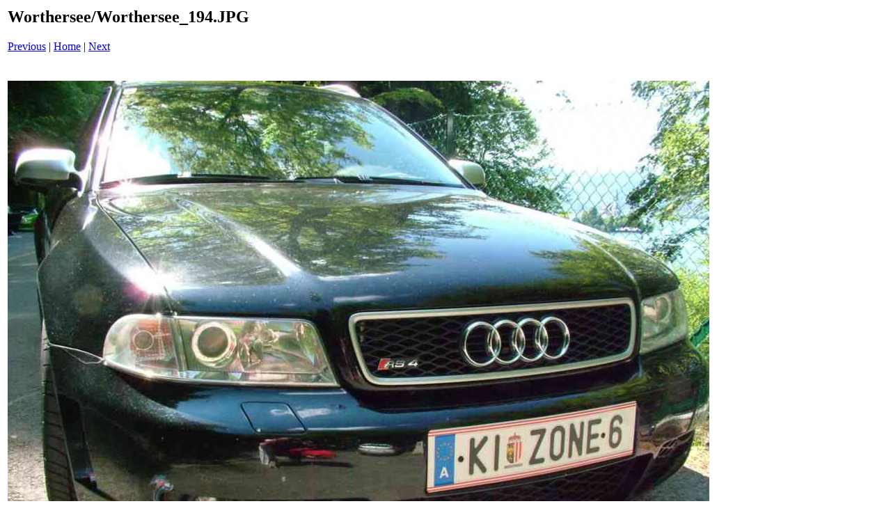

--- FILE ---
content_type: text/html
request_url: http://matlukaudi.hu/FW_WS/pages/Worthersee_194_JPG.htm
body_size: 560
content:
<html>
<head>
<title>Worthersee / Worthersee_194.JPG</title>
<meta http-equiv="Content-Type" content="text/html; charset=iso-8859-1">
</head>
<body bgcolor="#ffffff">
<table border=0>
<tr>
<td align="left"><h2>Worthersee/Worthersee_194.JPG</h2>
<a href="Worthersee_193_JPG.htm">Previous</a> | <a href="../index.htm">Home</a> | <a href="Worthersee_195_JPG.htm">Next</a><br><br></td>
</tr>

<tr>
<td align="center">
<br>
<a href="../images/Worthersee_194_JPG.jpg"><img src="../images/Worthersee_194_JPG.jpg" border=0></a><br>
</td>
</tr>
</table>
</body>
</html>